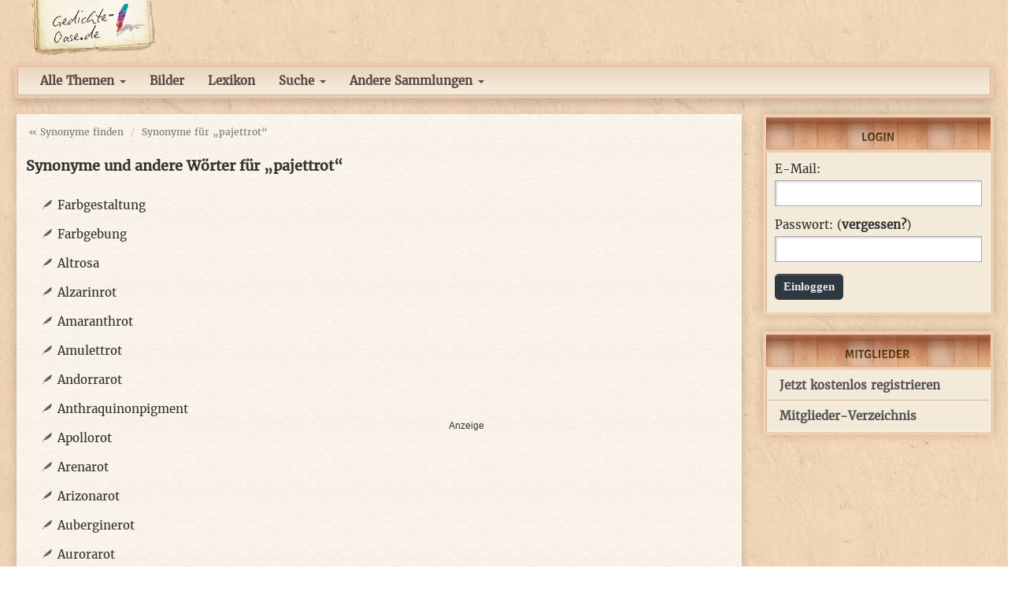

--- FILE ---
content_type: text/html; charset=utf-8
request_url: https://www.google.com/recaptcha/api2/aframe
body_size: 258
content:
<!DOCTYPE HTML><html><head><meta http-equiv="content-type" content="text/html; charset=UTF-8"></head><body><script nonce="x3qs68bjBo6WCtgbYhwDjQ">/** Anti-fraud and anti-abuse applications only. See google.com/recaptcha */ try{var clients={'sodar':'https://pagead2.googlesyndication.com/pagead/sodar?'};window.addEventListener("message",function(a){try{if(a.source===window.parent){var b=JSON.parse(a.data);var c=clients[b['id']];if(c){var d=document.createElement('img');d.src=c+b['params']+'&rc='+(localStorage.getItem("rc::a")?sessionStorage.getItem("rc::b"):"");window.document.body.appendChild(d);sessionStorage.setItem("rc::e",parseInt(sessionStorage.getItem("rc::e")||0)+1);localStorage.setItem("rc::h",'1768829651638');}}}catch(b){}});window.parent.postMessage("_grecaptcha_ready", "*");}catch(b){}</script></body></html>